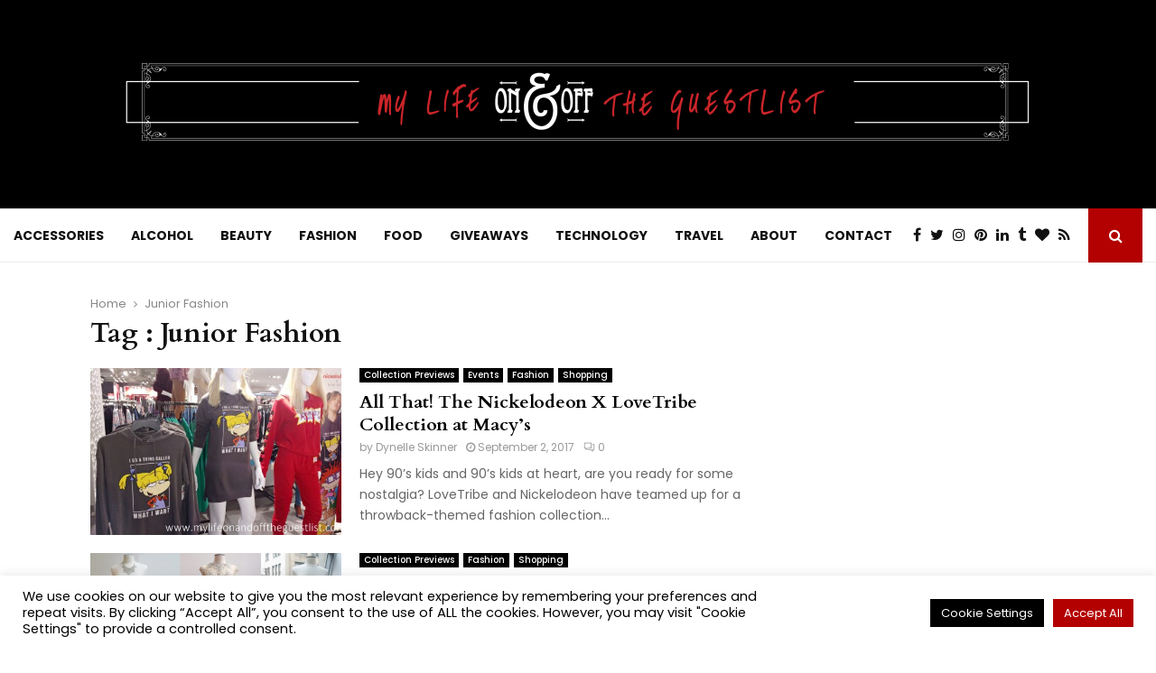

--- FILE ---
content_type: text/html; charset=utf-8
request_url: https://www.google.com/recaptcha/api2/aframe
body_size: 268
content:
<!DOCTYPE HTML><html><head><meta http-equiv="content-type" content="text/html; charset=UTF-8"></head><body><script nonce="CkcPg0DUY9Ws44TfVqdKww">/** Anti-fraud and anti-abuse applications only. See google.com/recaptcha */ try{var clients={'sodar':'https://pagead2.googlesyndication.com/pagead/sodar?'};window.addEventListener("message",function(a){try{if(a.source===window.parent){var b=JSON.parse(a.data);var c=clients[b['id']];if(c){var d=document.createElement('img');d.src=c+b['params']+'&rc='+(localStorage.getItem("rc::a")?sessionStorage.getItem("rc::b"):"");window.document.body.appendChild(d);sessionStorage.setItem("rc::e",parseInt(sessionStorage.getItem("rc::e")||0)+1);localStorage.setItem("rc::h",'1769103344099');}}}catch(b){}});window.parent.postMessage("_grecaptcha_ready", "*");}catch(b){}</script></body></html>

--- FILE ---
content_type: application/javascript; charset=utf-8
request_url: https://fundingchoicesmessages.google.com/f/AGSKWxWAMN7uOL1FL89AXodF67vWELGK417WIj_2ZMvjdtVYbWmPh6I24XMGVefF0oQf-yg59OVdHNjGp4anTLpCGLjI5XQNDSA4Ksisb8JtQBFybwfkxLwXGzOvLVcwC03enCM-kHvBzrUFVeNBrV4St28DSBRbc9TfnhAmZ0RtARR2CrrMSNadJVfo-xNZ/_/adsecondary./advanced-advertising-_adtech_/ad_axt_/tg.php?uid=
body_size: -1288
content:
window['2058f899-093d-44cc-87ec-e224cc189b44'] = true;